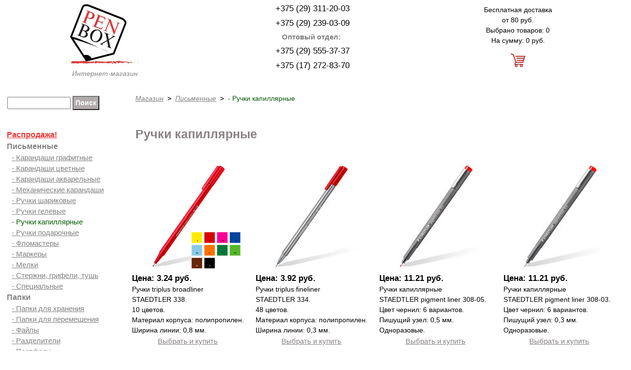

--- FILE ---
content_type: text/html; charset=UTF-8
request_url: https://penbox.by/pismennyie-prinadlezhnosti/ruchki-fineliner/
body_size: 4191
content:
<!DOCTYPE html>
<html lang="ru">
<head>
<meta charset="UTF-8">
<meta http-equiv="X-UA-Compatible" content="IE=edge">
<meta name="viewport" content="width=device-width, initial-scale=1">
<meta name="description" content="Продажа капиллярных ручек fineliner (тонких фломастеров) в Минске с бесплатной доставкой по Беларуси. Интернет-магазин канцелярских товаров. ">
<title>Купить ручки капиллярные в Минске | Интернет магазин ПЕН БОКС</title>    
<base href="https://penbox.by/" />
<!-- Google Tag Manager -->
<script>(function(w,d,s,l,i){w[l]=w[l]||[];w[l].push({'gtm.start':
new Date().getTime(),event:'gtm.js'});var f=d.getElementsByTagName(s)[0],
j=d.createElement(s),dl=l!='dataLayer'?'&l='+l:'';j.async=true;j.src=
'https://www.googletagmanager.com/gtm.js?id='+i+dl;f.parentNode.insertBefore(j,f);
})(window,document,'script','dataLayer','GTM-TNHV9Z6');</script>
<!-- End Google Tag Manager -->
<link href="/style.css" rel="stylesheet">
<link rel="canonical" href="pismennyie-prinadlezhnosti/ruchki-fineliner/">
<script type="text/javascript" src="/assets/components/shopkeeper/js/web/jquery-1.10.2.min.js"></script>
<script type="text/javascript" src="/assets/components/shopkeeper/js/web/lang/ru.js?v=2.3.8"></script>
<script type="text/javascript" src="/assets/components/shopkeeper/js/web/shopkeeper.js?v=2.3.8"></script>

    <script type="text/javascript">
    var site_base_url = '/';
    var shkOpt = jQuery.extend(shkOptDefault,{prodCont:'div.shk-item', orderFormPage:'2', orderFormPageUrl:'/korzina/', changePrice:true, flyToCart:'nofly', style:'', animCart:false, psn:''});
    SHK.data = {price_total:0, items_total:0, items_unique_total:0, ids:[]};
    jQuery(document).bind('ready',function(){
        jQuery(shkOpt.prodCont).shopkeeper();
    });
    </script>
</head>
<body>
<!-- Google Tag Manager (noscript) -->
<noscript><iframe src="https://www.googletagmanager.com/ns.html?id=GTM-TNHV9Z6"
height="0" width="0" style="display:none;visibility:hidden"></iframe></noscript>
<!-- End Google Tag Manager (noscript) -->
<div class="container">
<header>
<div class="flex">
<div class="logo col-4">
<a href="/"><figure><img src="/img/Pen_Box.jpg" alt="Интернет-магазин Пен Бокс"><figcaption>Интернет-магазин</figcaption></figure></a>
</div>
<div class="col-4 phone">
<div class="ph"><span>+375 (29) 311-20-03</span></div>
<div class="ph"><span>+375 (29) 239-03-09</span></div>
<div class="ph grey">Оптовый отдел:</div>
<div class="ph"><span>+375 (29) 555-37-37</span></div>
<div class="ph"><span>+375 (17) 272-83-70</span></div>
<!--<div class="m-top"><b class="red">06.01.2026 магазин работает до 15.00</b></div>-->
</div>
<div class="col-4 basket">
<span>Бесплатная доставка<br />от 80 руб.</span>
<div id="shopCart">
<span>Выбрано товаров: 0</span><br />
<span>На сумму: 0 руб.</span><br />
<div class="basket-ico"></div>
</div>

</div>
</div>
</header>
<section class="main m-top">
<nav class="nav"><form class="sisea-search-form" action="/rezultatyi-poiska/" method="get">
<fieldset class="field-form">
<input type="text" name="search" id="search" value="" class="search-text"/>
<input type="hidden" name="id" value="8" /> 
<input type="submit" value="Поиск" class="btn-search">
</fieldset>
</form>
<div class="btn-nav">
<label for="btnmm" class="btn-more-m">Каталог</label>
<input type="checkbox" id="btnmm" class="btn-more-m" hidden>
<div class="more-m">
<ul class="category"><li class="lvl-1"><a href="/rasprodazha/" ><b class="red"><u>Распродажа!</u></b></a></li><li class="lvl-1 active"><a href="/pismennyie-prinadlezhnosti/" >Письменные</a><ul class=""><li class="lvl-2"><a href="/pismennyie-prinadlezhnosti/grafitnyie-karandashi/" >- Карандаши графитные</a></li><li class="lvl-2"><a href="/pismennyie-prinadlezhnosti/czvetnyie-karandashi/" >- Карандаши цветные</a></li><li class="lvl-2"><a href="/pismennyie-prinadlezhnosti/akvarelnyie-karandashi/" >- Карандаши акварельные</a></li><li class="lvl-2"><a href="/pismennyie-prinadlezhnosti/avtokarandashi/" >- Механические карандаши</a></li><li class="lvl-2"><a href="/pismennyie-prinadlezhnosti/sharikovyie-ruchki/" >- Ручки шариковые</a></li><li class="lvl-2"><a href="/pismennyie-prinadlezhnosti/gelevyie-ruchki/" >- Ручки гелевые</a></li><li class="lvl-2 active opened"><a href="/pismennyie-prinadlezhnosti/ruchki-fineliner/" >- Ручки капиллярные</a></li><li class="lvl-2"><a href="/pismennyie-prinadlezhnosti/podarochnyie-ruchki/" >- Ручки подарочные</a></li><li class="lvl-2"><a href="/pismennyie-prinadlezhnosti/flomasteryi/" >- Фломастеры</a></li><li class="lvl-2"><a href="/pismennyie-prinadlezhnosti/markeryi/" >- Маркеры</a></li><li class="lvl-2"><a href="/pismennyie-prinadlezhnosti/melki/" >- Мелки</a></li><li class="lvl-2"><a href="/pismennyie-prinadlezhnosti/sterzhni/" >- Стержни, грифели, тушь</a></li><li class="lvl-2"><a href="/pismennyie-prinadlezhnosti/speczialnyie/" >- Специальные</a></li></ul></li><li class="lvl-1"><a href="/prinadlezhnosti-dlya-deloproizvodstva/" >Папки</a><ul class=""><li class="lvl-2"><a href="/prinadlezhnosti-dlya-deloproizvodstva/dlya-xraneniya/" >- Папки для хранения</a></li><li class="lvl-2"><a href="/prinadlezhnosti-dlya-deloproizvodstva/dlya-peremeshheniya/" >- Папки для перемещения</a></li><li class="lvl-2"><a href="/prinadlezhnosti-dlya-deloproizvodstva/fajlyi/" >- Файлы</a></li><li class="lvl-2"><a href="/prinadlezhnosti-dlya-deloproizvodstva/razdeliteli-stranicz/" >- Разделители</a></li><li class="lvl-2"><a href="/prinadlezhnosti-dlya-deloproizvodstva/portfeli/" >- Портфели</a></li><li class="lvl-2"><a href="/prinadlezhnosti-dlya-deloproizvodstva/planshetyi/" >- Планшеты</a></li><li class="lvl-2"><a href="/prinadlezhnosti-dlya-deloproizvodstva/vizitniczyi/" >- Визитницы</a></li><li class="lvl-2"><a href="/prinadlezhnosti-dlya-deloproizvodstva/portmone/" >- Портмоне</a></li></ul></li><li class="lvl-1"><a href="/kanczelyarskie-instrumentyi/" >Инструменты</a><ul class=""><li class="lvl-2"><a href="/kanczelyarskie-instrumentyi/dyirokolyi/" >- Дыроколы</a></li><li class="lvl-2"><a href="/kanczelyarskie-instrumentyi/stepleryi/" >- Степлеры</a></li><li class="lvl-2"><a href="/kanczelyarskie-instrumentyi/nozhi/" >- Ножи</a></li><li class="lvl-2"><a href="/kanczelyarskie-instrumentyi/nozhniczyi/" >- Ножницы</a></li><li class="lvl-2"><a href="/kanczelyarskie-instrumentyi/tochilki/" >- Точилки</a></li><li class="lvl-2"><a href="/kanczelyarskie-instrumentyi/linejki/" >- Линейки</a></li><li class="lvl-2"><a href="/kanczelyarskie-instrumentyi/czirkuli/" >- Циркули</a></li></ul></li><li class="lvl-1"><a href="/kanczelyarskie-prinadlezhnosti/" >Канцелярские</a><ul class=""><li class="lvl-2"><a href="/kanczelyarskie-prinadlezhnosti/klej/" >- Клей</a></li><li class="lvl-2"><a href="/kanczelyarskie-prinadlezhnosti/klejkie-lentyi/" >- Клейкая лента</a></li><li class="lvl-2"><a href="/kanczelyarskie-prinadlezhnosti/korrektoryi/" >- Корректоры</a></li><li class="lvl-2"><a href="/kanczelyarskie-prinadlezhnosti/kanczelyarskie-melochi/" >- Мелочи</a></li><li class="lvl-2"><a href="/kanczelyarskie-prinadlezhnosti/lastiki/" >- Ластики</a></li><li class="lvl-2"><a href="/kanczelyarskie-prinadlezhnosti/rezinki-dlya-deneg/" >- Резинки для денег</a></li></ul></li><li class="lvl-1"><a href="/bumazhnyie/" >Бумажные</a><ul class=""><li class="lvl-2"><a href="/bumazhnyie/ofisnaya-bumaga/" >- Офисная бумага</a></li><li class="lvl-2"><a href="/bumazhnyie/kopirovalnaya-bumaga/" >- Копировальная бумага</a></li><li class="lvl-2"><a href="/bumazhnyie/bumaga-dlya-zametok/" >- Бумага для заметок</a></li><li class="lvl-2"><a href="/bumazhnyie/bloknotyi/" >- Блокноты</a></li><li class="lvl-2"><a href="/bumazhnyie/zapisnyie-knizhki/" >- Записные книжки</a></li><li class="lvl-2"><a href="/bumazhnyie/etiketki/" >- Этикетки</a></li><li class="lvl-2"><a href="/bumazhnyie/bumaga-podarochnaya/" >- Бумага подарочная</a></li><li class="lvl-2"><a href="/bumazhnyie/bumaga-dekorativnaya/" >- Бумага декоративная</a></li></ul></li><li class="lvl-1"><a href="/ezhednevniki/" >Ежедневники</a><ul class=""><li class="lvl-2"><a href="/ezhednevniki/datirovannyie/" >- Датированные</a></li><li class="lvl-2"><a href="/ezhednevniki/polu-datirovannyie/" >- Полудатированные</a></li><li class="lvl-2"><a href="/ezhednevniki/nedatirovannyie/" >- Недатированные</a></li><li class="lvl-2"><a href="/ezhednevniki/ezhenedelniki/" >- Еженедельники</a></li><li class="lvl-2"><a href="/ezhednevniki/planingi/" >- Планинги</a></li><li class="lvl-2"><a href="/ezhednevniki/planeryi/" >- Планеры</a></li></ul></li><li class="lvl-1"><a href="/ryukzaki-i-sumki/" >Рюкзаки, сумки, пеналы</a><ul class=""><li class="lvl-2"><a href="/ryukzaki-i-sumki/shkolnyie/" >- Детские рюкзаки</a></li><li class="lvl-2"><a href="/ryukzaki-i-sumki/molodyozhnyie/" >- Молодёжные рюкзаки</a></li><li class="lvl-2"><a href="/ryukzaki-i-sumki/sumki/" >- Сумки</a></li><li class="lvl-2"><a href="/ryukzaki-i-sumki/penalyi/" >- Пеналы</a></li></ul></li><li class="lvl-1"><a href="/tvorchestvo/" >Товары для творчества</a><ul class=""><li class="lvl-2"><a href="/tvorchestvo/glina/" >- Полимерная глина</a></li><li class="lvl-2"><a href="/tvorchestvo/instrumentyi/" >- Инструменты и приспособления</a></li><li class="lvl-2"><a href="/tvorchestvo/figurnyie-dyirokolyi/" >- Фигурные дыроколы</a></li><li class="lvl-2"><a href="/tvorchestvo/formyi/" >- Формы</a></li><li class="lvl-2"><a href="/tvorchestvo/dekorirovanie/" >- Декорирование</a></li><li class="lvl-2"><a href="/tvorchestvo/zagotovki/" >- Заготовки</a></li><li class="lvl-2"><a href="/tvorchestvo/materialyi/" >- Материалы</a></li><li class="lvl-2"><a href="/tvorchestvo/kisti/" >- Кисти</a></li><li class="lvl-2"><a href="/tvorchestvo/kraski/" >- Краски</a></li></ul></li><li class="lvl-1"><a href="/prochee/" >Прочее</a><ul class=""><li class="lvl-2"><a href="/prochee/podarki/" >- Подарки и сувениры</a></li><li class="lvl-2"><a href="/prochee/nastolnyie-prinadlezhnosti/" >- Настольное</a></li><li class="lvl-2"><a href="/prochee/oborudovanie-dlya-prezentaczij/" >- Презентационное</a></li><li class="lvl-2"><a href="/prochee/bejdzhi/" >- Бейджи</a></li><li class="lvl-2"><a href="/prochee/rasxodnyie/" >- Расходники</a></li><li class="lvl-2"><a href="/prochee/kontejneryi-dlya-pishhi/" >- Контейнеры для пищи</a></li><li class="lvl-2"><a href="/prochee/termosyi/" >- Термосы, бутылочки</a></li><li class="lvl-2"><a href="/prochee/garden/" >- Цветочные ящики</a></li></ul></li></ul>
</div></div>
</nav>
<div class="col">
<div class="crumbs m-left"><ul class="breadcrumb"><li><a href="/">Магазин</a></li><li><pre> > </pre></li><li><a href="/pismennyie-prinadlezhnosti/">Письменные</a></li><li><pre> > </pre></li><li class="active">- Ручки капиллярные</li></ul></div>
<h1 class="hm-top">Ручки капиллярные</h1>

<div class="cat">
<a href="/pismennyie-prinadlezhnosti/ruchki-fineliner/staedtler-338/">
<div class="cart-prev">
<img src="img-catalog/staedtler/fineliner/broadliner-338-min.jpg" alt="Ручки STAEDTLER triplus broadliner 338" width="230" height="230"/>
<span class="price">Цена: 3.24 руб.</span>
<span>Ручки triplus broadliner<br />STAEDTLER 338.<br />10 цветов.<br />Материал корпуса: полипропилен.<br />Ширина линии: 0,8 мм.
</span>
<div class="button">Выбрать и купить</div>
</div></a>
<a href="/pismennyie-prinadlezhnosti/ruchki-fineliner/staedtler-334/">
<div class="cart-prev">
<img src="img-catalog/staedtler/fineliner/fineliner-334-.jpg" alt="Ручки STAEDTLER triplus fineliner 334" width="230" height="230"/>
<span class="price">Цена: 3.92 руб.</span>
<span>Ручки triplus fineliner<br />STAEDTLER 334.<br />48 цветов.<br />Материал корпуса: полипропилен.<br />Ширина линии: 0,3 мм.
</span>
<div class="button">Выбрать и купить</div>
</div></a>
<a href="/pismennyie-prinadlezhnosti/ruchki-fineliner/ruchki-staedtler-pigment-liner-308-05/">
<div class="cart-prev">
<img src="img-catalog/staedtler/special/pigment-liner-308-05-min.jpg" alt="Ручки STAEDTLER pigment liner 308-05" width="230" height="230"/>
<span class="price">Цена: 11.21 руб.</span>
<span>Ручки капиллярные<br />STAEDTLER pigment liner 308-05.<br />Цвет чернил: 6 вариантов.<br />Пишущий узел: 0,5 мм.<br />Одноразовые.
</span>
<div class="button">Выбрать и купить</div>
</div></a>
<a href="/pismennyie-prinadlezhnosti/ruchki-fineliner/ruchki-staedtler-pigment-liner-308-03/">
<div class="cart-prev">
<img src="img-catalog/staedtler/special/pigment-liner-308-03-min.jpg" alt="Ручки STAEDTLER pigment liner 308-03" width="230" height="230"/>
<span class="price">Цена: 11.21 руб.</span>
<span>Ручки капиллярные<br />STAEDTLER pigment liner 308-03.<br />Цвет чернил: 6 вариантов.<br />Пишущий узел: 0,3 мм.<br />Одноразовые.
</span>
<div class="button">Выбрать и купить</div>
</div></a>
<a href="/pismennyie-prinadlezhnosti/ruchki-fineliner/ruchki-staedtler-pigment-liner-308/">
<div class="cart-prev">
<img src="img-catalog/staedtler/special/pigment-liner-308-min.jpg" alt="Ручки STAEDTLER pigment liner 308" width="230" height="230"/>
<span class="price">Цена: 12.36 руб.</span>
<span>Ручки капиллярные<br />STAEDTLER pigment liner 308.<br />Цвет чернил: чёрный.<br />Пишущий узел: 12 вариантов.<br />Одноразовые.
</span>
<div class="button">Выбрать и купить</div>
</div></a>
<a href="/pismennyie-prinadlezhnosti/ruchki-fineliner/staedtler-334c-12/">
<div class="cart-prev">
<img src="img-catalog/staedtler/fineliner/fineliners-set-334C-12-min.jpg" alt="Набор ручек STAEDTLER triplus fineliner 334C12" width="230" height="230"/>
<span class="price">Цена: 46.33 руб.</span>
<span>Ручки triplus fineliner<br />STAEDTLER 334C-12.<br />12 цветов в наборе.<br />Материал корпуса: полипропилен.<br />Ширина линии: 0,3 мм.
</span>
<div class="button">Выбрать и купить</div>
</div></a>
<a href="/pismennyie-prinadlezhnosti/ruchki-fineliner/staedtler-334-rc10/">
<div class="cart-prev">
<img src="img-catalog/staedtler/fineliner/staedtler-334-RC10-min.jpg" alt="STAEDTLER triplus fineliner 334 RC10" width="230" height="230"/>
<span class="price">Цена: 48.52 руб.</span>
<span>Ручки triplus fineliner<br />STAEDTLER 334 RC10.<br />10 цветов в наборе.<br />Материал корпуса: полипропилен.<br />Ширина линии: 0,3 мм.
</span>
<div class="button">Выбрать и купить</div>
</div></a>
<a href="/pismennyie-prinadlezhnosti/ruchki-fineliner/ruchki-staedtler-pigment-liner-308-sb6/">
<div class="cart-prev">
<img src="img-catalog/staedtler/special/pigment-liner-308-SB6P-min.jpg" alt="Ручки STAEDTLER pigment liner 308-SB6P" width="230" height="230"/>
<span class="price">Цена: 51.98 руб.</span>
<span>Ручки капиллярные в наборе<br />STAEDTLER 308-SB6P.<br />Цвет чернил: чёрный.<br />Пишущий узел: 6 вариантов.<br />Одноразовые.
</span>
<div class="button">Выбрать и купить</div>
</div></a>
</div>
</div>
</section>    
<footer class="flex">
<div class="col-4">
<span class="h3">Продавец</span>
<p>ООО ПЕН БОКС<br />
220012 г. Минск, пер. Калинина, 16-464.<br />
e-mail: pen_box@tut.by<br />
<a href="/kontaktyi/">Все контактные данные</a></p>    
</div>
<div class="col-4">
<span class="h3">Оплата и доставка</span>
<p>Доставка курьером по Минску в будние дни.<br />По Беларуси почтой.<br />Наличный и безналичный расчёт.<br /><a href="/oplata-i-dostavka/">Подробнее</a></p>
</div>    
<div class="col-4">
<span class="h3">Оптом</span>
<p>Мы официально импортируем товары из Германии.<br />
Для оптовых покупателей существуют другие цены и условия поставок.<br /><a href="/kancztovaryi-optom/">Подробнее</a></p>
</div>
<p class="copy">&copy; 2013-2026 Pen Box</p>
</footer>
</div>
<!-- Yandex.Metrika counter -->
<script type="text/javascript" >
   (function(m,e,t,r,i,k,a){m[i]=m[i]||function(){(m[i].a=m[i].a||[]).push(arguments)};
   m[i].l=1*new Date();k=e.createElement(t),a=e.getElementsByTagName(t)[0],k.async=1,k.src=r,a.parentNode.insertBefore(k,a)})
   (window, document, "script", "https://mc.yandex.ru/metrika/tag.js", "ym");

   ym(23505802, "init", {
        clickmap:true,
        trackLinks:true,
        accurateTrackBounce:true
   });
</script>
<noscript><div><img src="https://mc.yandex.ru/watch/23505802" style="position:absolute; left:-9999px;" alt="" /></div></noscript>
<!-- /Yandex.Metrika counter -->
</body>
</html>
<!-- Render time: 0.0624 s -->

--- FILE ---
content_type: text/plain
request_url: https://www.google-analytics.com/j/collect?v=1&_v=j102&a=1713851545&t=pageview&_s=1&dl=https%3A%2F%2Fpenbox.by%2Fpismennyie-prinadlezhnosti%2Fruchki-fineliner%2F&ul=en-us%40posix&dt=%D0%9A%D1%83%D0%BF%D0%B8%D1%82%D1%8C%20%D1%80%D1%83%D1%87%D0%BA%D0%B8%20%D0%BA%D0%B0%D0%BF%D0%B8%D0%BB%D0%BB%D1%8F%D1%80%D0%BD%D1%8B%D0%B5%20%D0%B2%20%D0%9C%D0%B8%D0%BD%D1%81%D0%BA%D0%B5%20%7C%20%D0%98%D0%BD%D1%82%D0%B5%D1%80%D0%BD%D0%B5%D1%82%20%D0%BC%D0%B0%D0%B3%D0%B0%D0%B7%D0%B8%D0%BD%20%D0%9F%D0%95%D0%9D%20%D0%91%D0%9E%D0%9A%D0%A1&sr=1280x720&vp=1280x720&_u=YGBAgEABAAAAACAAI~&jid=360598021&gjid=1046000134&cid=1324937388.1768998450&tid=UA-46734906-1&_gid=1708924809.1768998450&_slc=1&gtm=45He61g1n81TNHV9Z6v856148368za200zd856148368&gcd=13l3l3l3l1l1&dma=0&tag_exp=103116026~103200004~104527906~104528501~104684208~104684211~105391253~115938465~115938468~116185179~116185180~116682875~117041587~117091818&z=1345577816
body_size: -448
content:
2,cG-R04HY7GYWX